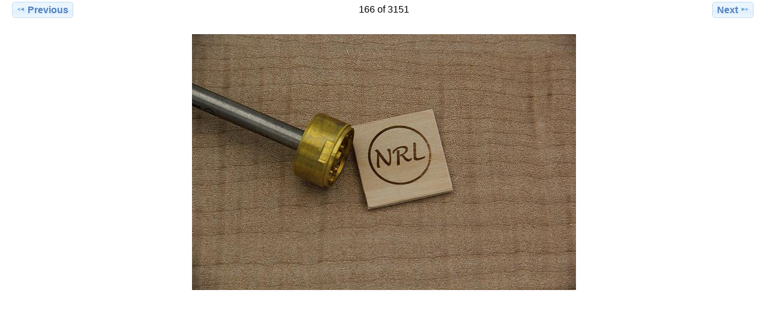

--- FILE ---
content_type: text/html; charset=UTF-8
request_url: https://beamerweb.com/gallery/index.php/Metalworking/Projects/Branding-Irons/customers/IMG_6492
body_size: 1414
content:



<!DOCTYPE html PUBLIC "-//W3C//DTD XHTML 1.0 Transitional//EN"
          "http://www.w3.org/TR/xhtml1/DTD/xhtml1-transitional.dtd">
<html xmlns="http://www.w3.org/1999/xhtml"  xml:lang="en" lang="en" class='embedded'>
  <head>
    <meta http-equiv="content-type" content="text/html; charset=UTF-8" />
        <title>
                        IMG 6492                  </title>
    <link rel="shortcut icon"
          href="/gallery/lib/images/favicon.ico"
          type="image/x-icon" />
    <link rel="apple-touch-icon-precomposed"
          href="/gallery/lib/images/apple-touch-icon.png" />
    
                            <script type="text/javascript">
    var MSG_CANCEL = "Cancel";
    </script>
                
                    
    





                                <!--[if lte IE 8]>
    <link rel="stylesheet" type="text/css" href="/gallery/themes/wind/css/fix-ie.css"
          media="screen,print,projection" />
    <![endif]-->

    <!-- LOOKING FOR YOUR CSS? It's all been combined into the link below -->
    <!-- LOOKING FOR YOUR CSS? It's all been combined into the link(s) below -->
<link rel="stylesheet" type="text/css" href="/gallery/index.php/combined/css/60ac55f351f4753e5e0b9a4e5da05de1.css" media="screen,print,projection" />

    <!-- LOOKING FOR YOUR JAVASCRIPT? It's all been combined into the link below -->
    <!-- LOOKING FOR YOUR JS? It's all been combined into the link(s) below -->
<script type="text/javascript" src="/gallery/index.php/combined/javascript/c93040514a0128c6742e778b58fd7551.js"></script>
  </head>

  <body  class='embedded'>
        <div id="doc4" class="yui-t5 g-view">
      



      <div id="bd">
        <div id="yui-main">
          <div class="">
            <div id="g-content" class="yui-g">
                            
<!-- Use javascript to show the full size as an overlay on the current page -->
<script type="text/javascript">
  $(document).ready(function() {
    full_dims = [2048, 1365];
    $(".g-fullsize-link").click(function() {
      $.gallery_show_full_size("\/gallery\/var\/albums\/Metalworking\/Projects\/Branding-Irons\/customers\/IMG_6492.JPG?m=1659471758", full_dims[0], full_dims[1]);
      return false;
    });

    // After the image is rotated or replaced we have to reload the image dimensions
    // so that the full size view isn't distorted.
    $("#g-photo").on("gallery.change", function() {
      $.ajax({
        url: "/gallery/index.php/items/dimensions/9213",
        dataType: "json",
        success: function(data, textStatus) {
          full_dims = data.full;
        }
      });
    });
  });
</script>

<div id="g-item">
  
  
<div id="g-paginator-wrapper">
<ul class="g-paginator ui-helper-clearfix">
  <li class="g-first">
  
      <a href="/gallery/index.php/Metalworking/Projects/Branding-Irons/customers/IMG_6493" class="g-button ui-icon-left ui-state-default ui-corner-all">
      <span class="ui-icon ui-icon-seek-prev"></span>Previous</a>
    </li>

  <li class="g-info">
                  166 of 3151            </li>

  <li class="g-text-right">
      <a href="/gallery/index.php/Metalworking/Projects/Branding-Irons/customers/IMG_6491" class="g-button ui-icon-right ui-state-default ui-corner-all">
      <span class="ui-icon ui-icon-seek-next"></span>Next</a>
  
    </li>
</ul>
<div>
  <div id="g-photo">
            <a href="/gallery/var/albums/Metalworking/Projects/Branding-Irons/customers/IMG_6492.JPG?m=1659471758" class="g-fullsize-link" title="View full size">
            <img id="g-item-id-9213" class="g-resize" src="/gallery/var/resizes/Metalworking/Projects/Branding-Irons/customers/IMG_6492.JPG?m=1659471759" alt="IMG 6492" width="640" height="427"/>          </a>
          </div>

  <div id="g-info">
    <h1>IMG 6492</h1>
    <div></div>
  </div>

  </div>
            </div>
          </div>
        </div>
      </div>





    




	<!-- Google tag (gtag.js) -->
	<script async src="https://www.googletagmanager.com/gtag/js?id=G-1LC1J6H463"></script>
	<script>
	  window.dataLayer = window.dataLayer || [];
	  function gtag(){dataLayer.push(arguments);}
	  gtag("js", new Date());

	  gtag("config", "G-1LC1J6H463");
	</script>  </body>
</html>
